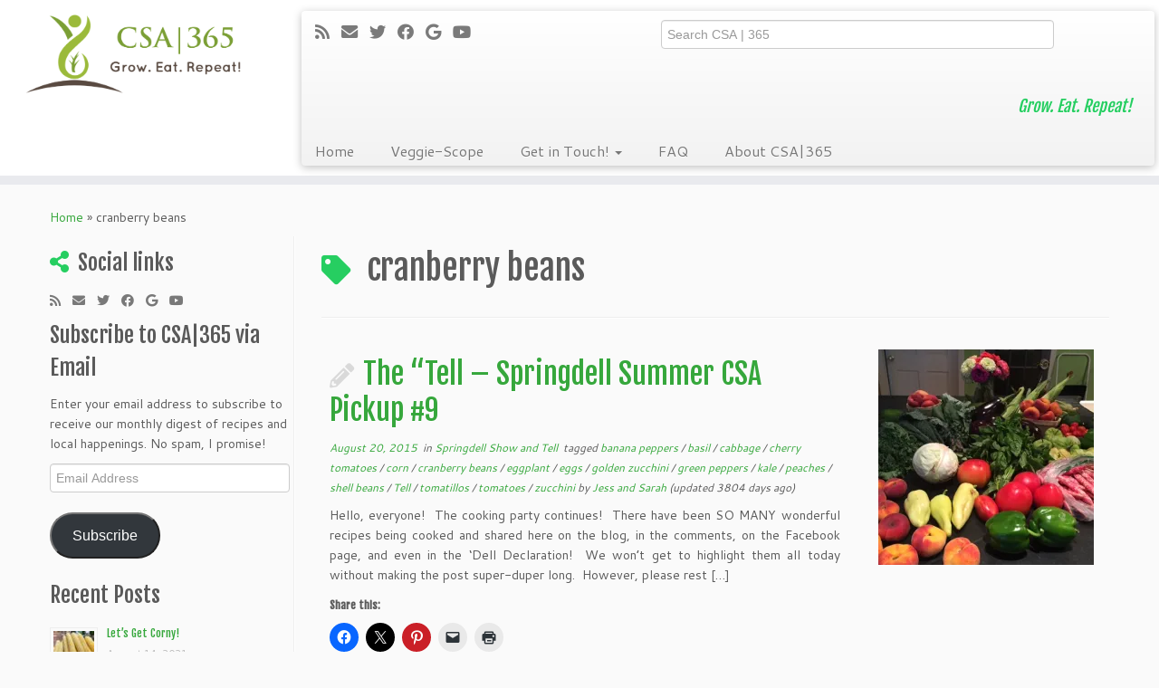

--- FILE ---
content_type: text/html; charset=UTF-8
request_url: https://www.csa365.org/tag/cranberry-beans/
body_size: 14673
content:
<!DOCTYPE html>
<!--[if IE 7]>
<html class="ie ie7 no-js" lang="en-US">
<![endif]-->
<!--[if IE 8]>
<html class="ie ie8 no-js" lang="en-US">
<![endif]-->
<!--[if !(IE 7) | !(IE 8)  ]><!-->
<html class="no-js" lang="en-US">
<!--<![endif]-->
	<head>
		<meta charset="UTF-8" />
		<meta http-equiv="X-UA-Compatible" content="IE=EDGE" />
        		<meta name="viewport" content="width=device-width, initial-scale=1.0" />
        <link rel="profile"  href="https://gmpg.org/xfn/11" />
		<link rel="pingback" href="https://www.csa365.org/xmlrpc.php" />
		<!-- html5shiv for IE8 and less  -->
		<!--[if lt IE 9]>
			<script src="https://www.csa365.org/wp-content/themes/customizr/assets/front/js/libs/html5.js"></script>
		<![endif]-->
		<script>(function(html){html.className = html.className.replace(/\bno-js\b/,'js')})(document.documentElement);</script>
<meta name='robots' content='index, follow, max-image-preview:large, max-snippet:-1, max-video-preview:-1' />

	<!-- This site is optimized with the Yoast SEO plugin v26.7 - https://yoast.com/wordpress/plugins/seo/ -->
	<title>cranberry beans Archives - CSA|365</title>
	<link rel="canonical" href="https://www.csa365.org/tag/cranberry-beans/" />
	<meta property="og:locale" content="en_US" />
	<meta property="og:type" content="article" />
	<meta property="og:title" content="cranberry beans Archives - CSA|365" />
	<meta property="og:url" content="https://www.csa365.org/tag/cranberry-beans/" />
	<meta property="og:site_name" content="CSA|365" />
	<script type="application/ld+json" class="yoast-schema-graph">{"@context":"https://schema.org","@graph":[{"@type":"CollectionPage","@id":"https://www.csa365.org/tag/cranberry-beans/","url":"https://www.csa365.org/tag/cranberry-beans/","name":"cranberry beans Archives - CSA|365","isPartOf":{"@id":"https://www.csa365.org/#website"},"primaryImageOfPage":{"@id":"https://www.csa365.org/tag/cranberry-beans/#primaryimage"},"image":{"@id":"https://www.csa365.org/tag/cranberry-beans/#primaryimage"},"thumbnailUrl":"https://i0.wp.com/www.csa365.org/wp-content/uploads/2015/08/image139.jpg?fit=640%2C480&ssl=1","breadcrumb":{"@id":"https://www.csa365.org/tag/cranberry-beans/#breadcrumb"},"inLanguage":"en-US"},{"@type":"ImageObject","inLanguage":"en-US","@id":"https://www.csa365.org/tag/cranberry-beans/#primaryimage","url":"https://i0.wp.com/www.csa365.org/wp-content/uploads/2015/08/image139.jpg?fit=640%2C480&ssl=1","contentUrl":"https://i0.wp.com/www.csa365.org/wp-content/uploads/2015/08/image139.jpg?fit=640%2C480&ssl=1","width":640,"height":480},{"@type":"BreadcrumbList","@id":"https://www.csa365.org/tag/cranberry-beans/#breadcrumb","itemListElement":[{"@type":"ListItem","position":1,"name":"Home","item":"https://www.csa365.org/"},{"@type":"ListItem","position":2,"name":"cranberry beans"}]},{"@type":"WebSite","@id":"https://www.csa365.org/#website","url":"https://www.csa365.org/","name":"CSA|365","description":"Grow. Eat. Repeat!","potentialAction":[{"@type":"SearchAction","target":{"@type":"EntryPoint","urlTemplate":"https://www.csa365.org/?s={search_term_string}"},"query-input":{"@type":"PropertyValueSpecification","valueRequired":true,"valueName":"search_term_string"}}],"inLanguage":"en-US"}]}</script>
	<!-- / Yoast SEO plugin. -->


<link rel='dns-prefetch' href='//www.csa365.org' />
<link rel='dns-prefetch' href='//secure.gravatar.com' />
<link rel='dns-prefetch' href='//stats.wp.com' />
<link rel='dns-prefetch' href='//fonts.googleapis.com' />
<link rel='dns-prefetch' href='//v0.wordpress.com' />
<link rel='preconnect' href='//i0.wp.com' />
<link rel="alternate" type="application/rss+xml" title="CSA|365 &raquo; Feed" href="https://www.csa365.org/feed/" />
<link rel="alternate" type="application/rss+xml" title="CSA|365 &raquo; Comments Feed" href="https://www.csa365.org/comments/feed/" />
<link rel="alternate" type="text/calendar" title="CSA|365 &raquo; iCal Feed" href="https://www.csa365.org/events/?ical=1" />
<link rel="alternate" type="application/rss+xml" title="CSA|365 &raquo; cranberry beans Tag Feed" href="https://www.csa365.org/tag/cranberry-beans/feed/" />
<style type="text/css" media="all">
.wpautoterms-footer{background-color:#ffffff;text-align:center;}
.wpautoterms-footer a{color:#000000;font-family:Arial, sans-serif;font-size:14px;}
.wpautoterms-footer .separator{color:#cccccc;font-family:Arial, sans-serif;font-size:14px;}</style>
<style id='wp-img-auto-sizes-contain-inline-css' type='text/css'>
img:is([sizes=auto i],[sizes^="auto," i]){contain-intrinsic-size:3000px 1500px}
/*# sourceURL=wp-img-auto-sizes-contain-inline-css */
</style>
<link rel='stylesheet' id='tc-gfonts-css' href='//fonts.googleapis.com/css?family=Fjalla+One:400%7CCantarell:400' type='text/css' media='all' />
<style id='wp-emoji-styles-inline-css' type='text/css'>

	img.wp-smiley, img.emoji {
		display: inline !important;
		border: none !important;
		box-shadow: none !important;
		height: 1em !important;
		width: 1em !important;
		margin: 0 0.07em !important;
		vertical-align: -0.1em !important;
		background: none !important;
		padding: 0 !important;
	}
/*# sourceURL=wp-emoji-styles-inline-css */
</style>
<link rel='stylesheet' id='wp-block-library-css' href='https://www.csa365.org/wp-includes/css/dist/block-library/style.min.css?ver=6.9' type='text/css' media='all' />
<style id='global-styles-inline-css' type='text/css'>
:root{--wp--preset--aspect-ratio--square: 1;--wp--preset--aspect-ratio--4-3: 4/3;--wp--preset--aspect-ratio--3-4: 3/4;--wp--preset--aspect-ratio--3-2: 3/2;--wp--preset--aspect-ratio--2-3: 2/3;--wp--preset--aspect-ratio--16-9: 16/9;--wp--preset--aspect-ratio--9-16: 9/16;--wp--preset--color--black: #000000;--wp--preset--color--cyan-bluish-gray: #abb8c3;--wp--preset--color--white: #ffffff;--wp--preset--color--pale-pink: #f78da7;--wp--preset--color--vivid-red: #cf2e2e;--wp--preset--color--luminous-vivid-orange: #ff6900;--wp--preset--color--luminous-vivid-amber: #fcb900;--wp--preset--color--light-green-cyan: #7bdcb5;--wp--preset--color--vivid-green-cyan: #00d084;--wp--preset--color--pale-cyan-blue: #8ed1fc;--wp--preset--color--vivid-cyan-blue: #0693e3;--wp--preset--color--vivid-purple: #9b51e0;--wp--preset--gradient--vivid-cyan-blue-to-vivid-purple: linear-gradient(135deg,rgb(6,147,227) 0%,rgb(155,81,224) 100%);--wp--preset--gradient--light-green-cyan-to-vivid-green-cyan: linear-gradient(135deg,rgb(122,220,180) 0%,rgb(0,208,130) 100%);--wp--preset--gradient--luminous-vivid-amber-to-luminous-vivid-orange: linear-gradient(135deg,rgb(252,185,0) 0%,rgb(255,105,0) 100%);--wp--preset--gradient--luminous-vivid-orange-to-vivid-red: linear-gradient(135deg,rgb(255,105,0) 0%,rgb(207,46,46) 100%);--wp--preset--gradient--very-light-gray-to-cyan-bluish-gray: linear-gradient(135deg,rgb(238,238,238) 0%,rgb(169,184,195) 100%);--wp--preset--gradient--cool-to-warm-spectrum: linear-gradient(135deg,rgb(74,234,220) 0%,rgb(151,120,209) 20%,rgb(207,42,186) 40%,rgb(238,44,130) 60%,rgb(251,105,98) 80%,rgb(254,248,76) 100%);--wp--preset--gradient--blush-light-purple: linear-gradient(135deg,rgb(255,206,236) 0%,rgb(152,150,240) 100%);--wp--preset--gradient--blush-bordeaux: linear-gradient(135deg,rgb(254,205,165) 0%,rgb(254,45,45) 50%,rgb(107,0,62) 100%);--wp--preset--gradient--luminous-dusk: linear-gradient(135deg,rgb(255,203,112) 0%,rgb(199,81,192) 50%,rgb(65,88,208) 100%);--wp--preset--gradient--pale-ocean: linear-gradient(135deg,rgb(255,245,203) 0%,rgb(182,227,212) 50%,rgb(51,167,181) 100%);--wp--preset--gradient--electric-grass: linear-gradient(135deg,rgb(202,248,128) 0%,rgb(113,206,126) 100%);--wp--preset--gradient--midnight: linear-gradient(135deg,rgb(2,3,129) 0%,rgb(40,116,252) 100%);--wp--preset--font-size--small: 13px;--wp--preset--font-size--medium: 20px;--wp--preset--font-size--large: 36px;--wp--preset--font-size--x-large: 42px;--wp--preset--spacing--20: 0.44rem;--wp--preset--spacing--30: 0.67rem;--wp--preset--spacing--40: 1rem;--wp--preset--spacing--50: 1.5rem;--wp--preset--spacing--60: 2.25rem;--wp--preset--spacing--70: 3.38rem;--wp--preset--spacing--80: 5.06rem;--wp--preset--shadow--natural: 6px 6px 9px rgba(0, 0, 0, 0.2);--wp--preset--shadow--deep: 12px 12px 50px rgba(0, 0, 0, 0.4);--wp--preset--shadow--sharp: 6px 6px 0px rgba(0, 0, 0, 0.2);--wp--preset--shadow--outlined: 6px 6px 0px -3px rgb(255, 255, 255), 6px 6px rgb(0, 0, 0);--wp--preset--shadow--crisp: 6px 6px 0px rgb(0, 0, 0);}:where(.is-layout-flex){gap: 0.5em;}:where(.is-layout-grid){gap: 0.5em;}body .is-layout-flex{display: flex;}.is-layout-flex{flex-wrap: wrap;align-items: center;}.is-layout-flex > :is(*, div){margin: 0;}body .is-layout-grid{display: grid;}.is-layout-grid > :is(*, div){margin: 0;}:where(.wp-block-columns.is-layout-flex){gap: 2em;}:where(.wp-block-columns.is-layout-grid){gap: 2em;}:where(.wp-block-post-template.is-layout-flex){gap: 1.25em;}:where(.wp-block-post-template.is-layout-grid){gap: 1.25em;}.has-black-color{color: var(--wp--preset--color--black) !important;}.has-cyan-bluish-gray-color{color: var(--wp--preset--color--cyan-bluish-gray) !important;}.has-white-color{color: var(--wp--preset--color--white) !important;}.has-pale-pink-color{color: var(--wp--preset--color--pale-pink) !important;}.has-vivid-red-color{color: var(--wp--preset--color--vivid-red) !important;}.has-luminous-vivid-orange-color{color: var(--wp--preset--color--luminous-vivid-orange) !important;}.has-luminous-vivid-amber-color{color: var(--wp--preset--color--luminous-vivid-amber) !important;}.has-light-green-cyan-color{color: var(--wp--preset--color--light-green-cyan) !important;}.has-vivid-green-cyan-color{color: var(--wp--preset--color--vivid-green-cyan) !important;}.has-pale-cyan-blue-color{color: var(--wp--preset--color--pale-cyan-blue) !important;}.has-vivid-cyan-blue-color{color: var(--wp--preset--color--vivid-cyan-blue) !important;}.has-vivid-purple-color{color: var(--wp--preset--color--vivid-purple) !important;}.has-black-background-color{background-color: var(--wp--preset--color--black) !important;}.has-cyan-bluish-gray-background-color{background-color: var(--wp--preset--color--cyan-bluish-gray) !important;}.has-white-background-color{background-color: var(--wp--preset--color--white) !important;}.has-pale-pink-background-color{background-color: var(--wp--preset--color--pale-pink) !important;}.has-vivid-red-background-color{background-color: var(--wp--preset--color--vivid-red) !important;}.has-luminous-vivid-orange-background-color{background-color: var(--wp--preset--color--luminous-vivid-orange) !important;}.has-luminous-vivid-amber-background-color{background-color: var(--wp--preset--color--luminous-vivid-amber) !important;}.has-light-green-cyan-background-color{background-color: var(--wp--preset--color--light-green-cyan) !important;}.has-vivid-green-cyan-background-color{background-color: var(--wp--preset--color--vivid-green-cyan) !important;}.has-pale-cyan-blue-background-color{background-color: var(--wp--preset--color--pale-cyan-blue) !important;}.has-vivid-cyan-blue-background-color{background-color: var(--wp--preset--color--vivid-cyan-blue) !important;}.has-vivid-purple-background-color{background-color: var(--wp--preset--color--vivid-purple) !important;}.has-black-border-color{border-color: var(--wp--preset--color--black) !important;}.has-cyan-bluish-gray-border-color{border-color: var(--wp--preset--color--cyan-bluish-gray) !important;}.has-white-border-color{border-color: var(--wp--preset--color--white) !important;}.has-pale-pink-border-color{border-color: var(--wp--preset--color--pale-pink) !important;}.has-vivid-red-border-color{border-color: var(--wp--preset--color--vivid-red) !important;}.has-luminous-vivid-orange-border-color{border-color: var(--wp--preset--color--luminous-vivid-orange) !important;}.has-luminous-vivid-amber-border-color{border-color: var(--wp--preset--color--luminous-vivid-amber) !important;}.has-light-green-cyan-border-color{border-color: var(--wp--preset--color--light-green-cyan) !important;}.has-vivid-green-cyan-border-color{border-color: var(--wp--preset--color--vivid-green-cyan) !important;}.has-pale-cyan-blue-border-color{border-color: var(--wp--preset--color--pale-cyan-blue) !important;}.has-vivid-cyan-blue-border-color{border-color: var(--wp--preset--color--vivid-cyan-blue) !important;}.has-vivid-purple-border-color{border-color: var(--wp--preset--color--vivid-purple) !important;}.has-vivid-cyan-blue-to-vivid-purple-gradient-background{background: var(--wp--preset--gradient--vivid-cyan-blue-to-vivid-purple) !important;}.has-light-green-cyan-to-vivid-green-cyan-gradient-background{background: var(--wp--preset--gradient--light-green-cyan-to-vivid-green-cyan) !important;}.has-luminous-vivid-amber-to-luminous-vivid-orange-gradient-background{background: var(--wp--preset--gradient--luminous-vivid-amber-to-luminous-vivid-orange) !important;}.has-luminous-vivid-orange-to-vivid-red-gradient-background{background: var(--wp--preset--gradient--luminous-vivid-orange-to-vivid-red) !important;}.has-very-light-gray-to-cyan-bluish-gray-gradient-background{background: var(--wp--preset--gradient--very-light-gray-to-cyan-bluish-gray) !important;}.has-cool-to-warm-spectrum-gradient-background{background: var(--wp--preset--gradient--cool-to-warm-spectrum) !important;}.has-blush-light-purple-gradient-background{background: var(--wp--preset--gradient--blush-light-purple) !important;}.has-blush-bordeaux-gradient-background{background: var(--wp--preset--gradient--blush-bordeaux) !important;}.has-luminous-dusk-gradient-background{background: var(--wp--preset--gradient--luminous-dusk) !important;}.has-pale-ocean-gradient-background{background: var(--wp--preset--gradient--pale-ocean) !important;}.has-electric-grass-gradient-background{background: var(--wp--preset--gradient--electric-grass) !important;}.has-midnight-gradient-background{background: var(--wp--preset--gradient--midnight) !important;}.has-small-font-size{font-size: var(--wp--preset--font-size--small) !important;}.has-medium-font-size{font-size: var(--wp--preset--font-size--medium) !important;}.has-large-font-size{font-size: var(--wp--preset--font-size--large) !important;}.has-x-large-font-size{font-size: var(--wp--preset--font-size--x-large) !important;}
/*# sourceURL=global-styles-inline-css */
</style>

<style id='classic-theme-styles-inline-css' type='text/css'>
/*! This file is auto-generated */
.wp-block-button__link{color:#fff;background-color:#32373c;border-radius:9999px;box-shadow:none;text-decoration:none;padding:calc(.667em + 2px) calc(1.333em + 2px);font-size:1.125em}.wp-block-file__button{background:#32373c;color:#fff;text-decoration:none}
/*# sourceURL=/wp-includes/css/classic-themes.min.css */
</style>
<link rel='stylesheet' id='wpautoterms_css-css' href='https://www.csa365.org/wp-content/plugins/auto-terms-of-service-and-privacy-policy/css/wpautoterms.css?ver=6.9' type='text/css' media='all' />
<link rel='stylesheet' id='yumprint-recipe-theme-layout-css' href='https://www.csa365.org/wp-content/plugins/recipe-card/css/layout.css?ver=6.9' type='text/css' media='all' />
<link rel='stylesheet' id='parent-style-css' href='https://www.csa365.org/wp-content/themes/customizr/style.css?ver=6.9' type='text/css' media='all' />
<link rel='stylesheet' id='customizr-fa-css' href='https://www.csa365.org/wp-content/themes/customizr/assets/shared/fonts/fa/css/fontawesome-all.min.css?ver=4.3.0' type='text/css' media='all' />
<link rel='stylesheet' id='customizr-common-css' href='https://www.csa365.org/wp-content/themes/customizr/inc/assets/css/tc_common.min.css?ver=4.3.0' type='text/css' media='all' />
<link rel='stylesheet' id='customizr-skin-css' href='https://www.csa365.org/wp-content/themes/customizr/inc/assets/css/green2.min.css?ver=4.3.0' type='text/css' media='all' />
<style id='customizr-skin-inline-css' type='text/css'>

                  .site-title,.site-description,h1,h2,h3,.tc-dropcap {
                    font-family : 'Fjalla One';
                    font-weight : 400;
                  }

                  body,.navbar .nav>li>a {
                    font-family : 'Cantarell';
                    font-weight : 400;
                  }
table { border-collapse: separate; }
                           body table { border-collapse: collapse; }
                          
.social-links .social-icon:before { content: none } 
header.tc-header {border-top: none;}

.sticky-enabled .tc-shrink-on .site-logo img {
    					height:30px!important;width:auto!important
    				}

    				.sticky-enabled .tc-shrink-on .brand .site-title {
    					font-size:0.6em;opacity:0.8;line-height:1.2em
    				}

.site-logo img.sticky {
                display: none;
             }

            .sticky-enabled .tc-sticky-logo-on .site-logo img {
                display: none;
             }

            .sticky-enabled .tc-sticky-logo-on .site-logo img.sticky{
                display: inline-block;
            }

.tc-rectangular-thumb {
        max-height: 250px;
        height :250px
      }


      .carousel .czr-item {
        line-height: 250px;
        min-height:250px;
        max-height:250px;
      }
      .tc-slider-loader-wrapper {
        line-height: 250px;
        height:250px;
      }
      .carousel .tc-slider-controls {
        line-height: 250px;
        max-height:250px;
      }

        @media (max-width: 1200px) {
          .carousel .czr-item {
            line-height: 192.5px;
            max-height:192.5px;
            min-height:192.5px;
          }
          .czr-item .carousel-caption {
            max-height: 167.5px;
            overflow: hidden;
          }
          .carousel .tc-slider-loader-wrapper {
            line-height: 192.5px;
            height:192.5px;
          }
        }

        @media (max-width: 979px) {
          .carousel .czr-item {
            line-height: 154.5px;
            max-height:154.5px;
            min-height:154.5px;
          }
          .czr-item .carousel-caption {
            max-height: 129.5px;
            overflow: hidden;
          }
          .carousel .tc-slider-loader-wrapper {
            line-height: 154.5px;
            height:154.5px;
          }
        }

        @media (max-width: 480px) {
          .carousel .czr-item {
            line-height: 95px;
            max-height:95px;
            min-height:95px;
          }
          .czr-item .carousel-caption {
            max-height: 70px;
            overflow: hidden;
          }
          .carousel .tc-slider-loader-wrapper {
            line-height: 95px;
            height:95px;
          }
        }

        @media (max-width: 320px) {
          .carousel .czr-item {
            line-height: 70px;
            max-height:70px;
            min-height:70px;
          }
          .czr-item .carousel-caption {
            max-height: 45px;
            overflow: hidden;
          }
          .carousel .tc-slider-loader-wrapper {
            line-height: 70px;
            height:70px;
          }
        }

#tc-push-footer { display: none; visibility: hidden; }
         .tc-sticky-footer #tc-push-footer.sticky-footer-enabled { display: block; }
        

/*# sourceURL=customizr-skin-inline-css */
</style>
<link rel='stylesheet' id='customizr-style-css' href='https://www.csa365.org/wp-content/themes/csa365/style.css?ver=4.3.0' type='text/css' media='all' />
<link rel='stylesheet' id='fancyboxcss-css' href='https://www.csa365.org/wp-content/themes/customizr/assets/front/js/libs/fancybox/jquery.fancybox-1.3.4.min.css?ver=6.9' type='text/css' media='all' />
<link rel='stylesheet' id='jetpack-subscriptions-css' href='https://www.csa365.org/wp-content/plugins/jetpack/_inc/build/subscriptions/subscriptions.min.css?ver=15.3.1' type='text/css' media='all' />
<link rel='stylesheet' id='wp-pagenavi-css' href='https://www.csa365.org/wp-content/plugins/wp-pagenavi/pagenavi-css.css?ver=2.70' type='text/css' media='all' />
<link rel='stylesheet' id='easyrecipestyle-reset-css' href='https://www.csa365.org/wp-content/plugins/easyrecipe/css/easyrecipe-style-reset-min.css?ver=3.5.3251' type='text/css' media='all' />
<link rel='stylesheet' id='easyrecipebuttonUI-css' href='https://www.csa365.org/wp-content/plugins/easyrecipe/ui/easyrecipe-buttonUI.css?ver=3.5.3251' type='text/css' media='all' />
<link rel='stylesheet' id='easyrecipestyle-css' href='https://www.csa365.org/wp-content/plugins/easyrecipe/styles/style001/style.css?ver=3.5.3251.1.0' type='text/css' media='all' />
<link rel='stylesheet' id='sharedaddy-css' href='https://www.csa365.org/wp-content/plugins/jetpack/modules/sharedaddy/sharing.css?ver=15.3.1' type='text/css' media='all' />
<link rel='stylesheet' id='social-logos-css' href='https://www.csa365.org/wp-content/plugins/jetpack/_inc/social-logos/social-logos.min.css?ver=15.3.1' type='text/css' media='all' />
<script type="text/javascript" src="https://www.csa365.org/wp-includes/js/jquery/jquery.min.js?ver=3.7.1" id="jquery-core-js"></script>
<script type="text/javascript" src="https://www.csa365.org/wp-includes/js/jquery/jquery-migrate.min.js?ver=3.4.1" id="jquery-migrate-js"></script>
<script type="text/javascript" src="https://www.csa365.org/wp-includes/js/dist/dom-ready.min.js?ver=f77871ff7694fffea381" id="wp-dom-ready-js"></script>
<script type="text/javascript" src="https://www.csa365.org/wp-content/plugins/auto-terms-of-service-and-privacy-policy/js/base.js?ver=3.0.4" id="wpautoterms_base-js"></script>
<script type="text/javascript" src="https://www.csa365.org/wp-content/plugins/recipe-card/js/post.js?ver=6.9" id="yumprint-recipe-post-js"></script>
<script type="text/javascript" src="https://www.csa365.org/wp-includes/js/jquery/ui/core.min.js?ver=1.13.3" id="jquery-ui-core-js"></script>
<script type="text/javascript" src="https://www.csa365.org/wp-content/themes/customizr/assets/front/js/libs/modernizr.min.js?ver=4.3.0" id="modernizr-js"></script>
<script type="text/javascript" src="https://www.csa365.org/wp-content/themes/customizr/assets/front/js/libs/fancybox/jquery.fancybox-1.3.4.min.js?ver=4.3.0" id="tc-fancybox-js"></script>
<script src='https://www.csa365.org/wp-content/plugins/the-events-calendar/common/build/js/underscore-before.js'></script>
<script type="text/javascript" src="https://www.csa365.org/wp-includes/js/underscore.min.js?ver=1.13.7" id="underscore-js"></script>
<script src='https://www.csa365.org/wp-content/plugins/the-events-calendar/common/build/js/underscore-after.js'></script>
<script type="text/javascript" id="tc-scripts-js-extra">
/* <![CDATA[ */
var TCParams = {"_disabled":[],"FancyBoxState":"1","FancyBoxAutoscale":"1","SliderName":"","SliderDelay":"","SliderHover":"1","centerSliderImg":"1","SmoothScroll":{"Enabled":true,"Options":{"touchpadSupport":false}},"anchorSmoothScroll":"linear","anchorSmoothScrollExclude":{"simple":["[class*=edd]",".tc-carousel-control",".carousel-control","[data-toggle=\"modal\"]","[data-toggle=\"dropdown\"]","[data-toggle=\"tooltip\"]","[data-toggle=\"popover\"]","[data-toggle=\"collapse\"]","[data-toggle=\"tab\"]","[data-toggle=\"pill\"]","[class*=upme]","[class*=um-]"],"deep":{"classes":[],"ids":[]}},"ReorderBlocks":"1","centerAllImg":"1","HasComments":"","LeftSidebarClass":".span3.left.tc-sidebar","RightSidebarClass":".span3.right.tc-sidebar","LoadModernizr":"1","stickyCustomOffset":{"_initial":0,"_scrolling":0,"options":{"_static":true,"_element":""}},"stickyHeader":"1","dropdowntoViewport":"","timerOnScrollAllBrowsers":"1","extLinksStyle":"","extLinksTargetExt":"","extLinksSkipSelectors":{"classes":["btn","button"],"ids":[]},"dropcapEnabled":"","dropcapWhere":{"post":"","page":""},"dropcapMinWords":"50","dropcapSkipSelectors":{"tags":["IMG","IFRAME","H1","H2","H3","H4","H5","H6","BLOCKQUOTE","UL","OL"],"classes":["btn","tc-placeholder-wrap"],"id":[]},"imgSmartLoadEnabled":"","imgSmartLoadOpts":{"parentSelectors":[".article-container",".__before_main_wrapper",".widget-front"],"opts":{"excludeImg":[".tc-holder-img"]}},"imgSmartLoadsForSliders":"","goldenRatio":"1.618","gridGoldenRatioLimit":"350","isSecondMenuEnabled":"","secondMenuRespSet":"in-sn-before","isParallaxOn":"1","parallaxRatio":"0.55","pluginCompats":[],"adminAjaxUrl":"https://www.csa365.org/wp-admin/admin-ajax.php","ajaxUrl":"https://www.csa365.org/?czrajax=1","frontNonce":{"id":"CZRFrontNonce","handle":"dddd8d2846"},"isDevMode":"","isModernStyle":"","i18n":{"Permanently dismiss":"Permanently dismiss"},"frontNotifications":{"styleSwitcher":{"enabled":false,"content":"","dismissAction":"dismiss_style_switcher_note_front","ajaxUrl":"https://www.csa365.org/wp-admin/admin-ajax.php"}}};
//# sourceURL=tc-scripts-js-extra
/* ]]> */
</script>
<script type="text/javascript" src="https://www.csa365.org/wp-content/themes/customizr/inc/assets/js/tc-scripts.min.js?ver=4.3.0" id="tc-scripts-js"></script>
<script type="text/javascript" src="https://www.csa365.org/wp-includes/js/jquery/ui/controlgroup.min.js?ver=1.13.3" id="jquery-ui-controlgroup-js"></script>
<script type="text/javascript" src="https://www.csa365.org/wp-includes/js/jquery/ui/checkboxradio.min.js?ver=1.13.3" id="jquery-ui-checkboxradio-js"></script>
<script type="text/javascript" src="https://www.csa365.org/wp-includes/js/jquery/ui/button.min.js?ver=1.13.3" id="jquery-ui-button-js"></script>
<script type="text/javascript" src="https://www.csa365.org/wp-content/plugins/easyrecipe/js/easyrecipe-min.js?ver=3.5.3251" id="EasyRecipe-js"></script>
<link rel="https://api.w.org/" href="https://www.csa365.org/wp-json/" /><link rel="alternate" title="JSON" type="application/json" href="https://www.csa365.org/wp-json/wp/v2/tags/284" /><link rel="EditURI" type="application/rsd+xml" title="RSD" href="https://www.csa365.org/xmlrpc.php?rsd" />
<meta name="generator" content="WordPress 6.9" />
<script type="text/javascript">
	window.yumprintRecipePlugin = "https://www.csa365.org/wp-content/plugins/recipe-card";
	window.yumprintRecipeAjaxUrl = "https://www.csa365.org/wp-admin/admin-ajax.php";
	window.yumprintRecipeUrl = "https://www.csa365.org/";
</script><!--[if lte IE 8]>
<script type="text/javascript">
    window.yumprintRecipeDisabled = true;
</script>
<![endif]-->
<style type="text/css">    .blog-yumprint-recipe .blog-yumprint-recipe-title {
    	color: rgb(100,175,30);
    }
    .blog-yumprint-recipe .blog-yumprint-subheader, .blog-yumprint-recipe .blog-yumprint-infobar-section-title, .blog-yumprint-recipe .blog-yumprint-infobox-section-title, .blog-yumprint-nutrition-section-title {
        color: rgb(100,175,30);
    }
    .blog-yumprint-recipe .blog-yumprint-save, .blog-yumprint-recipe .blog-yumprint-header .blog-yumprint-save a {
    	background-color: rgb(145,196,20);
    	color: #ffffff !important;
    }
    .blog-yumprint-recipe .blog-yumprint-save:hover, .blog-yumprint-recipe .blog-yumprint-header .blog-yumprint-save:hover a {
    	background-color: #a4de17;
    }
    .blog-yumprint-recipe .blog-yumprint-adapted-link, .blog-yumprint-nutrition-more, .blog-yumprint-report-error {
        color: rgb(145,196,20);
    }
    .blog-yumprint-recipe .blog-yumprint-infobar-section-data, .blog-yumprint-recipe .blog-yumprint-infobox-section-data, .blog-yumprint-recipe .blog-yumprint-adapted, .blog-yumprint-recipe .blog-yumprint-author, .blog-yumprint-recipe .blog-yumprint-serves, .blog-yumprint-nutrition-section-data {
        color: #8C8C8C;
    }
    .blog-yumprint-recipe .blog-yumprint-recipe-summary, .blog-yumprint-recipe .blog-yumprint-ingredient-item, .blog-yumprint-recipe .blog-yumprint-method-item, .blog-yumprint-recipe .blog-yumprint-note-item, .blog-yumprint-write-review, .blog-yumprint-nutrition-box {
        color: rgb(65, 65, 65);
    }
    .blog-yumprint-write-review:hover, .blog-yumprint-nutrition-more:hover, .blog-yumprint-recipe .blog-yumprint-adapted-link:hover {
        color: #a4de17;
    }
    .blog-yumprint-recipe .blog-yumprint-nutrition-bar:hover .blog-yumprint-nutrition-section-title {
        color: #73c922;
    }
    .blog-yumprint-recipe .blog-yumprint-nutrition-bar:hover .blog-yumprint-nutrition-section-data {
        color: #a6a6a6;
    }

    .blog-yumprint-recipe .blog-yumprint-print {
    	background-color: #BEBEBE;
    	color: #ffffff;
    }
    .blog-yumprint-recipe .blog-yumprint-print:hover {
    	background-color: #d8d8d8;
    }
    .blog-yumprint-recipe {
    	background-color: white;
    	border-color: rgb(220, 220, 220);
    	border-style: solid;
    	border-width: 1px;
    	border-radius: 30px;
    }
    .blog-yumprint-recipe .blog-yumprint-recipe-contents {
    	border-top-color: rgb(220, 220, 220);
    	border-top-width: 1px;
    	border-top-style: solid;
    }
    .blog-yumprint-recipe .blog-yumprint-info-bar, .blog-yumprint-recipe .blog-yumprint-nutrition-bar, .blog-yumprint-nutrition-border {
    	border-top-color: rgb(220, 220, 220);
    	border-top-width: 1px;
    	border-top-style: solid;
    }
    .blog-yumprint-nutrition-line, .blog-yumprint-nutrition-thick-line, .blog-yumprint-nutrition-very-thick-line {
    	border-top-color: rgb(220, 220, 220);
    }
    .blog-yumprint-recipe .blog-yumprint-info-box, .blog-yumprint-nutrition-box {
    	background-color: white;
    	border-color: rgb(220, 220, 220);
    	border-style: solid;
    	border-width: 1px;
    	border-radius: 15px;
    }
    .blog-yumprint-recipe .blog-yumprint-recipe-title {
		font-family: Helvetica Neue,Helvetica,Arial,sans-serif, Helvetica Neue, Helvetica, Tahoma, Sans Serif, Sans;
		font-size: 22px;
		font-weight: normal;
		font-style: normal;
		text-transform: none;
		text-decoration: none;
    }
    .blog-yumprint-recipe .blog-yumprint-subheader {
		font-family: Helvetica Neue,Helvetica,Arial,sans-serif, Helvetica Neue, Helvetica, Tahoma, Sans Serif, Sans;
		font-size: 18px;
		font-weight: normal;
		font-style: normal;
		text-transform: none;
		text-decoration: none;
    }
    .blog-yumprint-recipe .blog-yumprint-recipe-summary, .blog-yumprint-recipe .blog-yumprint-ingredients, .blog-yumprint-recipe .blog-yumprint-methods, .blog-yumprint-recipe .blog-yumprint-notes, .blog-yumprint-write-review, .blog-yumprint-nutrition-box {
		font-family: Helvetica Neue,Helvetica,Arial,sans-serif, Helvetica Neue, Helvetica, Tahoma, Sans Serif, Sans;
		font-size: 14px;
		font-weight: normal;
		font-style: normal;
		text-transform: none;
		text-decoration: none;
    }
    .blog-yumprint-recipe .blog-yumprint-info-bar, .blog-yumprint-recipe .blog-yumprint-info-box, .blog-yumprint-recipe .blog-yumprint-adapted, .blog-yumprint-recipe .blog-yumprint-author, .blog-yumprint-recipe .blog-yumprint-serves, .blog-yumprint-recipe .blog-yumprint-infobar-section-title, .blog-yumprint-recipe .blog-yumprint-infobox-section-title,.blog-yumprint-recipe .blog-yumprint-nutrition-bar, .blog-yumprint-nutrition-section-title, .blog-yumprint-nutrition-more {
		font-family: Helvetica Neue,Helvetica,Arial,sans-serif, Helvetica Neue, Helvetica, Tahoma, Sans Serif, Sans;
		font-size: 14px;
		font-weight: normal;
		font-style: normal;
		text-transform: none;
		text-decoration: none;
    }
    .blog-yumprint-recipe .blog-yumprint-action {
		font-family: Helvetica Neue,Helvetica,Arial,sans-serif, Helvetica Neue, Helvetica, Tahoma, Sans Serif, Sans;
		font-size: 13px;
		font-weight: normal;
		font-style: normal;
		text-transform: none;
		text-decoration: none;
    }    .blog-yumprint-header {
        width: 100% !important;
    }    </style><meta name="tec-api-version" content="v1"><meta name="tec-api-origin" content="https://www.csa365.org"><link rel="alternate" href="https://www.csa365.org/wp-json/tribe/events/v1/events/?tags=cranberry-beans" />	<style>img#wpstats{display:none}</style>
		<link rel="icon" href="https://i0.wp.com/www.csa365.org/wp-content/uploads/2015/12/cropped-csa365-logo-only.png?fit=32%2C32&#038;ssl=1" sizes="32x32" />
<link rel="icon" href="https://i0.wp.com/www.csa365.org/wp-content/uploads/2015/12/cropped-csa365-logo-only.png?fit=192%2C192&#038;ssl=1" sizes="192x192" />
<link rel="apple-touch-icon" href="https://i0.wp.com/www.csa365.org/wp-content/uploads/2015/12/cropped-csa365-logo-only.png?fit=180%2C180&#038;ssl=1" />
<meta name="msapplication-TileImage" content="https://i0.wp.com/www.csa365.org/wp-content/uploads/2015/12/cropped-csa365-logo-only.png?fit=270%2C270&#038;ssl=1" />
<style type="text/css">
</style>
	<link rel='stylesheet' id='rpwe-style-css' href='https://www.csa365.org/wp-content/plugins/recent-posts-widget-extended/assets/css/rpwe-frontend.css?ver=2.0.2' type='text/css' media='all' />
</head>
	
	<body class="archive tag tag-cranberry-beans tag-284 wp-embed-responsive wp-theme-customizr wp-child-theme-csa365 tribe-no-js tc-fade-hover-links skin-shadow tc-l-sidebar tc-center-images skin-green2 tc-sticky-header sticky-disabled tc-solid-color-on-scroll tc-regular-menu er-recipe tc-post-list-context tc-sticky-footer" >
            <a class="screen-reader-text skip-link" href="#content">Skip to content</a>
        
    <div id="tc-page-wrap" class="">

  		
  	   	<header class="tc-header clearfix row-fluid tc-tagline-on tc-title-logo-on tc-sticky-logo-on tc-shrink-on tc-menu-on logo-left tc-second-menu-in-sn-before-when-mobile">
  			
        <div class="brand span3 pull-left">
        <a class="site-logo" href="https://www.csa365.org/" aria-label="CSA|365 | Grow. Eat. Repeat!"><img src="https://i0.wp.com/www.csa365.org/wp-content/uploads/2015/12/csa365-logo-horizontal.png?fit=1296%2C530&ssl=1" alt="Back Home" width="1296" height="530" style="max-width:250px;max-height:100px" data-no-retina class=" attachment-7253"/><img src="https://i0.wp.com/www.csa365.org/wp-content/uploads/2015/12/csa365-logo-only.png?fit=830%2C693&ssl=1" alt="Back Home" width="830" height="693"  data-no-retina class="sticky attachment-7254"/></a>        </div> <!-- brand span3 -->

        <div class="container outside"><h2 class="site-description">Grow. Eat. Repeat!</h2></div>      	<div class="navbar-wrapper clearfix span9 tc-submenu-fade tc-submenu-move tc-open-on-hover pull-menu-left">
        	<div class="navbar resp">
          		<div class="navbar-inner" role="navigation">
            		<div class="row-fluid">
              		<div class="social-block span5"><div class="social-links"><a rel="nofollow noopener noreferrer" class="social-icon icon-feed"  title="Subscribe to my rss feed" aria-label="Subscribe to my rss feed" href="https://www.csa365.org/feed/rss/"  target="_blank" ><i class="fas fa-rss"></i></a><a rel="nofollow noopener noreferrer" class="social-icon icon-mail"  title="E-mail" aria-label="E-mail" href="mailto:jess@csa365.org"  target="_blank" ><i class="fas fa-envelope"></i></a><a rel="nofollow noopener noreferrer" class="social-icon icon-twitter"  title="Follow me on Twitter" aria-label="Follow me on Twitter" href="https://twitter.com/csa365"  target="_blank" ><i class="fab fa-twitter"></i></a><a rel="nofollow noopener noreferrer" class="social-icon icon-facebook"  title="Follow me on Facebook" aria-label="Follow me on Facebook" href="https://www.facebook.com/csa365"  target="_blank" ><i class="fab fa-facebook"></i></a><a rel="nofollow noopener noreferrer" class="social-icon icon-google"  title="Follow me on Google+" aria-label="Follow me on Google+" href="https://plus.google.com/117484904704721967819"  target="_blank" ><i class="fab fa-google"></i></a><a rel="nofollow noopener noreferrer" class="social-icon icon-youtube"  title="Follow me on Youtube" aria-label="Follow me on Youtube" href="https://www.youtube.com/channel/UCFy8si4k_CNOBeWLaW4upDg"  target="_blank" ><i class="fab fa-youtube"></i></a></div></div><div id="csa365-search" class="csa365-menu-search span7"><form role="search" method="get" class="search-form" action="https://www.csa365.org/">
	<label>
		<input type="search" class="search-field" placeholder="Search CSA | 365" value="" name="s" title="Search for:" />
	</label>
</form>
</div><h2 class="span7 inside site-description">Grow. Eat. Repeat!</h2><div class="nav-collapse collapse tc-hover-menu-wrapper"><div class="menu-main-menu-container"><ul id="menu-main-menu-2" class="nav tc-hover-menu"><li class="menu-item menu-item-type-custom menu-item-object-custom menu-item-home menu-item-13"><a href="https://www.csa365.org/">Home</a></li>
<li class="menu-item menu-item-type-post_type menu-item-object-page menu-item-7371"><a href="https://www.csa365.org/veggiescope/">Veggie-Scope</a></li>
<li class="menu-item menu-item-type-post_type menu-item-object-page menu-item-has-children dropdown menu-item-7245"><a href="https://www.csa365.org/contact-us/">Get in Touch! <strong class="caret"></strong></a>
<ul class="dropdown-menu">
	<li class="menu-item menu-item-type-post_type menu-item-object-page menu-item-7242"><a href="https://www.csa365.org/dear-csa365/">Ask a Question</a></li>
	<li class="menu-item menu-item-type-post_type menu-item-object-page menu-item-7241"><a href="https://www.csa365.org/submit-a-recipe/">Submit a Recipe</a></li>
	<li class="menu-item menu-item-type-post_type menu-item-object-page menu-item-7252"><a href="https://www.csa365.org/submit-gardening-tip/">Submit a Gardening/Storage Tip</a></li>
</ul>
</li>
<li class="menu-item menu-item-type-post_type menu-item-object-page menu-item-7367"><a href="https://www.csa365.org/faq/">FAQ</a></li>
<li class="menu-item menu-item-type-post_type menu-item-object-page menu-item-22"><a href="https://www.csa365.org/about/">About CSA|365</a></li>
</ul></div></div><div class="btn-toggle-nav pull-right"><button type="button" class="btn menu-btn" data-toggle="collapse" data-target=".nav-collapse" title="Open the menu" aria-label="Open the menu"><span class="icon-bar"></span><span class="icon-bar"></span><span class="icon-bar"></span> </button></div>          			</div><!-- /.row-fluid -->
          		</div><!-- /.navbar-inner -->
        	</div><!-- /.navbar resp -->
      	</div><!-- /.navbar-wrapper -->
    	  		</header>
  		<div id="tc-reset-margin-top" class="container-fluid" style="margin-top:103px"></div><div id="main-wrapper" class="container">

    <div class="tc-hot-crumble container" role="navigation"><div class="row"><div class="span12"><div class="breadcrumb-trail breadcrumbs"><span class="trail-begin"><a href="https://www.csa365.org" title="CSA|365" rel="home" class="trail-begin">Home</a></span> <span class="sep">&raquo;</span> <span class="trail-end">cranberry beans</span></div></div></div></div>
    <div class="container" role="main">
        <div class="row column-content-wrapper">

            
        <div class="span3 left tc-sidebar">
           <div id="left" class="widget-area" role="complementary">
              <aside class="social-block widget widget_social"><h3 class="widget-title">Social links</h3><div class="social-links"><a rel="nofollow noopener noreferrer" class="social-icon icon-feed"  title="Subscribe to my rss feed" aria-label="Subscribe to my rss feed" href="https://www.csa365.org/feed/rss/"  target="_blank" ><i class="fas fa-rss"></i></a><a rel="nofollow noopener noreferrer" class="social-icon icon-mail"  title="E-mail" aria-label="E-mail" href="mailto:jess@csa365.org"  target="_blank" ><i class="fas fa-envelope"></i></a><a rel="nofollow noopener noreferrer" class="social-icon icon-twitter"  title="Follow me on Twitter" aria-label="Follow me on Twitter" href="https://twitter.com/csa365"  target="_blank" ><i class="fab fa-twitter"></i></a><a rel="nofollow noopener noreferrer" class="social-icon icon-facebook"  title="Follow me on Facebook" aria-label="Follow me on Facebook" href="https://www.facebook.com/csa365"  target="_blank" ><i class="fab fa-facebook"></i></a><a rel="nofollow noopener noreferrer" class="social-icon icon-google"  title="Follow me on Google+" aria-label="Follow me on Google+" href="https://plus.google.com/117484904704721967819"  target="_blank" ><i class="fab fa-google"></i></a><a rel="nofollow noopener noreferrer" class="social-icon icon-youtube"  title="Follow me on Youtube" aria-label="Follow me on Youtube" href="https://www.youtube.com/channel/UCFy8si4k_CNOBeWLaW4upDg"  target="_blank" ><i class="fab fa-youtube"></i></a></div></aside><aside id="blog_subscription-4" class="widget widget_blog_subscription jetpack_subscription_widget"><h3 class="widget-title">Subscribe to CSA|365 via Email</h3>
			<div class="wp-block-jetpack-subscriptions__container">
			<form action="#" method="post" accept-charset="utf-8" id="subscribe-blog-blog_subscription-4"
				data-blog="81361672"
				data-post_access_level="everybody" >
									<div id="subscribe-text"><p>Enter your email address to subscribe to receive our monthly digest of recipes and local happenings. No spam, I promise!</p>
</div>
										<p id="subscribe-email">
						<label id="jetpack-subscribe-label"
							class="screen-reader-text"
							for="subscribe-field-blog_subscription-4">
							Email Address						</label>
						<input type="email" name="email" autocomplete="email" required="required"
																					value=""
							id="subscribe-field-blog_subscription-4"
							placeholder="Email Address"
						/>
					</p>

					<p id="subscribe-submit"
											>
						<input type="hidden" name="action" value="subscribe"/>
						<input type="hidden" name="source" value="https://www.csa365.org/tag/cranberry-beans/"/>
						<input type="hidden" name="sub-type" value="widget"/>
						<input type="hidden" name="redirect_fragment" value="subscribe-blog-blog_subscription-4"/>
						<input type="hidden" id="_wpnonce" name="_wpnonce" value="20a56a1983" /><input type="hidden" name="_wp_http_referer" value="/tag/cranberry-beans/" />						<button type="submit"
															class="wp-block-button__link"
																					name="jetpack_subscriptions_widget"
						>
							Subscribe						</button>
					</p>
							</form>
						</div>
			
</aside><aside id="rpwe_widget-3" class="widget rpwe_widget recent-posts-extended"><h3 class="widget-title">Recent Posts</h3><div  class="rpwe-block"><ul class="rpwe-ul"><li class="rpwe-li rpwe-clearfix"><a class="rpwe-img" href="https://www.csa365.org/2021/08/lets-get-corny/" target="_self"><img class="rpwe-alignleft rpwe-thumb" src="https://www.csa365.org/wp-content/uploads/2021/08/DC9B5B46-C582-4FF6-A15D-F7534E948796-45x45.jpeg" alt="Let&#8217;s Get Corny!" height="45" width="45" loading="lazy" decoding="async"></a><h3 class="rpwe-title"><a href="https://www.csa365.org/2021/08/lets-get-corny/" target="_self">Let&#8217;s Get Corny!</a></h3><time class="rpwe-time published" datetime="2021-08-14T18:21:07-05:00">August 14, 2021</time></li><li class="rpwe-li rpwe-clearfix"><a class="rpwe-img" href="https://www.csa365.org/2021/02/nans-hands/" target="_self"><img class="rpwe-alignleft rpwe-thumb" src="https://www.csa365.org/wp-content/uploads/2021/02/image-1-45x45.jpg" alt="Nan&#8217;s Hands" height="45" width="45" loading="lazy" decoding="async"></a><h3 class="rpwe-title"><a href="https://www.csa365.org/2021/02/nans-hands/" target="_self">Nan&#8217;s Hands</a></h3><time class="rpwe-time published" datetime="2021-02-28T20:20:33-05:00">February 28, 2021</time></li><li class="rpwe-li rpwe-clearfix"><a class="rpwe-img" href="https://www.csa365.org/2021/01/happy-new-year/" target="_self"><img class="rpwe-alignleft rpwe-thumb" src="https://www.csa365.org/wp-content/uploads/2021/01/816B5410-B01B-4C58-8BB5-209ECE445B9E-scaled-45x45.jpeg" alt="Happy New Year!" height="45" width="45" loading="lazy" decoding="async"></a><h3 class="rpwe-title"><a href="https://www.csa365.org/2021/01/happy-new-year/" target="_self">Happy New Year!</a></h3><time class="rpwe-time published" datetime="2021-01-18T09:16:28-05:00">January 18, 2021</time></li></ul></div><!-- Generated by http://wordpress.org/plugins/recent-posts-widget-extended/ --></aside><aside id="rpwe_widget-4" class="widget rpwe_widget recent-posts-extended"><h3 class="widget-title">Recent Recipes</h3><div  class="rpwe-block"><ul class="rpwe-ul"><li class="rpwe-li rpwe-clearfix"><a class="rpwe-img" href="https://www.csa365.org/recipes/butternut-squash-stuffed-shells-with-browned-butter-and-sage/" target="_self"><img class="rpwe-alignleft rpwe-thumb" src="https://www.csa365.org/wp-content/uploads/2021/01/C6152A0F-81B4-4B50-AE7C-2486A012EC72-scaled-45x45.jpeg" alt="Butternut Squash Stuffed Shells with Browned Butter and Sage" height="45" width="45" loading="lazy" decoding="async"></a><h3 class="rpwe-title"><a href="https://www.csa365.org/recipes/butternut-squash-stuffed-shells-with-browned-butter-and-sage/" target="_self">Butternut Squash Stuffed Shells with Browned Butter and Sage</a></h3><time class="rpwe-time published" datetime="2021-01-02T16:11:36-05:00">January 2, 2021</time></li><li class="rpwe-li rpwe-clearfix"><a class="rpwe-img" href="https://www.csa365.org/recipes/eggroll-in-a-bowl/" target="_self"><img class="rpwe-alignleft rpwe-thumb" src="https://www.csa365.org/wp-content/uploads/2017/02/IMG_1537-45x45.jpg" alt="Eggroll In a Bowl" height="45" width="45" loading="lazy" decoding="async"></a><h3 class="rpwe-title"><a href="https://www.csa365.org/recipes/eggroll-in-a-bowl/" target="_self">Eggroll In a Bowl</a></h3><time class="rpwe-time published" datetime="2020-12-29T18:59:37-05:00">December 29, 2020</time></li><li class="rpwe-li rpwe-clearfix"><a class="rpwe-img" href="https://www.csa365.org/recipes/butternut-squash-risotto/" target="_self"><img class="rpwe-alignleft rpwe-thumb" src="https://www.csa365.org/wp-content/uploads/2016/11/image-19-45x45.jpeg" alt="Butternut Squash Risotto" height="45" width="45" loading="lazy" decoding="async"></a><h3 class="rpwe-title"><a href="https://www.csa365.org/recipes/butternut-squash-risotto/" target="_self">Butternut Squash Risotto</a></h3><time class="rpwe-time published" datetime="2020-10-26T20:23:29-05:00">October 26, 2020</time></li></ul></div><!-- Generated by http://wordpress.org/plugins/recent-posts-widget-extended/ --></aside>            </div><!-- //#left or //#right -->
        </div><!--.tc-sidebar -->

        
                <div id="content" class="span9 article-container grid-container tc-gallery-style">

                            <header class="archive-header">
          <h1 class="format-icon"> <span>cranberry beans</span></h1><hr class="featurette-divider __before_loop">        </header>
        
                        
                                                                                    
                                                                    <article id="post-4777" class="row-fluid grid-item post-4777 post type-post status-publish format-standard has-post-thumbnail category-springdellshowandtell tag-banana-peppers tag-basil tag-cabbage tag-cherry-tomatoes tag-corn tag-cranberry-beans tag-eggplant tag-eggs tag-golden-zucchini tag-green-peppers tag-kale tag-peaches tag-shell-beans tag-tell tag-tomatillos tag-tomatoes tag-zucchini thumb-position-left squared-expanded czr-hentry">
                                        <div class="grid__item">    <section class="tc-content span8">
              <header class="entry-header">
          <h2 class="entry-title format-icon"><a href="https://www.csa365.org/2015/08/the-tell-springdell-summer-csa-pickup-9/" rel="bookmark">The &#8220;Tell &#8211; Springdell Summer CSA Pickup #9</a></h2><div class="entry-meta"><a href="https://www.csa365.org/2015/08/20/" title="8:10 pm" rel="bookmark"><time class="entry-date updated" datetime="20 Aug, 2015">August 20, 2015</time></a> &nbsp;in <a class="" href="https://www.csa365.org/category/springdellshowandtell/" title="View all posts in Springdell Show and Tell"> Springdell Show and Tell </a>&nbsp;tagged <a class="" href="https://www.csa365.org/tag/banana-peppers/" title="View all posts in banana peppers"> banana peppers </a> / <a class="" href="https://www.csa365.org/tag/basil/" title="View all posts in basil"> basil </a> / <a class="" href="https://www.csa365.org/tag/cabbage/" title="View all posts in cabbage"> cabbage </a> / <a class="" href="https://www.csa365.org/tag/cherry-tomatoes/" title="View all posts in cherry tomatoes"> cherry tomatoes </a> / <a class="" href="https://www.csa365.org/tag/corn/" title="View all posts in corn"> corn </a> / <a class="" href="https://www.csa365.org/tag/cranberry-beans/" title="View all posts in cranberry beans"> cranberry beans </a> / <a class="" href="https://www.csa365.org/tag/eggplant/" title="View all posts in eggplant"> eggplant </a> / <a class="" href="https://www.csa365.org/tag/eggs/" title="View all posts in eggs"> eggs </a> / <a class="" href="https://www.csa365.org/tag/golden-zucchini/" title="View all posts in golden zucchini"> golden zucchini </a> / <a class="" href="https://www.csa365.org/tag/green-peppers/" title="View all posts in green peppers"> green peppers </a> / <a class="" href="https://www.csa365.org/tag/kale/" title="View all posts in kale"> kale </a> / <a class="" href="https://www.csa365.org/tag/peaches/" title="View all posts in peaches"> peaches </a> / <a class="" href="https://www.csa365.org/tag/shell-beans/" title="View all posts in shell beans"> shell beans </a> / <a class="" href="https://www.csa365.org/tag/tell/" title="View all posts in Tell"> Tell </a> / <a class="" href="https://www.csa365.org/tag/tomatillos/" title="View all posts in tomatillos"> tomatillos </a> / <a class="" href="https://www.csa365.org/tag/tomatoes/" title="View all posts in tomatoes"> tomatoes </a> / <a class="" href="https://www.csa365.org/tag/zucchini/" title="View all posts in zucchini"> zucchini </a> <span class="by-author"> by <span class="author vcard author_name"><a class="url fn n" href="https://www.csa365.org/author/jessandsarah/" title="View all posts by Jess and Sarah" rel="author">Jess and Sarah</a></span></span> (updated 3804 days ago)</div>        </header>
        <section class="entry-summary"><p>Hello, everyone! &nbsp;The cooking party continues! &nbsp;There have been SO MANY&nbsp;wonderful recipes being cooked and shared here on the blog, in the comments, on the Facebook page, and even in the &#8216;Dell Declaration! &nbsp;We won&#8217;t get to highlight them all today without making the post super-duper long. &nbsp;However, please rest [&hellip;]</p>
<div class="sharedaddy sd-sharing-enabled"><div class="robots-nocontent sd-block sd-social sd-social-icon sd-sharing"><h3 class="sd-title">Share this:</h3><div class="sd-content"><ul><li class="share-facebook"><a rel="nofollow noopener noreferrer"
				data-shared="sharing-facebook-4777"
				class="share-facebook sd-button share-icon no-text"
				href="https://www.csa365.org/2015/08/the-tell-springdell-summer-csa-pickup-9/?share=facebook"
				target="_blank"
				aria-labelledby="sharing-facebook-4777"
				>
				<span id="sharing-facebook-4777" hidden>Click to share on Facebook (Opens in new window)</span>
				<span>Facebook</span>
			</a></li><li class="share-twitter"><a rel="nofollow noopener noreferrer"
				data-shared="sharing-twitter-4777"
				class="share-twitter sd-button share-icon no-text"
				href="https://www.csa365.org/2015/08/the-tell-springdell-summer-csa-pickup-9/?share=twitter"
				target="_blank"
				aria-labelledby="sharing-twitter-4777"
				>
				<span id="sharing-twitter-4777" hidden>Click to share on X (Opens in new window)</span>
				<span>X</span>
			</a></li><li class="share-pinterest"><a rel="nofollow noopener noreferrer"
				data-shared="sharing-pinterest-4777"
				class="share-pinterest sd-button share-icon no-text"
				href="https://www.csa365.org/2015/08/the-tell-springdell-summer-csa-pickup-9/?share=pinterest"
				target="_blank"
				aria-labelledby="sharing-pinterest-4777"
				>
				<span id="sharing-pinterest-4777" hidden>Click to share on Pinterest (Opens in new window)</span>
				<span>Pinterest</span>
			</a></li><li class="share-email"><a rel="nofollow noopener noreferrer"
				data-shared="sharing-email-4777"
				class="share-email sd-button share-icon no-text"
				href="mailto:?subject=%5BShared%20Post%5D%20The%20%22Tell%20-%20Springdell%20Summer%20CSA%20Pickup%20%239&#038;body=https%3A%2F%2Fwww.csa365.org%2F2015%2F08%2Fthe-tell-springdell-summer-csa-pickup-9%2F&#038;share=email"
				target="_blank"
				aria-labelledby="sharing-email-4777"
				data-email-share-error-title="Do you have email set up?" data-email-share-error-text="If you&#039;re having problems sharing via email, you might not have email set up for your browser. You may need to create a new email yourself." data-email-share-nonce="e1e0663d4a" data-email-share-track-url="https://www.csa365.org/2015/08/the-tell-springdell-summer-csa-pickup-9/?share=email">
				<span id="sharing-email-4777" hidden>Click to email a link to a friend (Opens in new window)</span>
				<span>Email</span>
			</a></li><li class="share-print"><a rel="nofollow noopener noreferrer"
				data-shared="sharing-print-4777"
				class="share-print sd-button share-icon no-text"
				href="https://www.csa365.org/2015/08/the-tell-springdell-summer-csa-pickup-9/?share=print"
				target="_blank"
				aria-labelledby="sharing-print-4777"
				>
				<span id="sharing-print-4777" hidden>Click to print (Opens in new window)</span>
				<span>Print</span>
			</a></li><li class="share-end"></li></ul></div></div></div></section>    </section>
    <section class="tc-thumbnail span4"><div class="thumb-wrapper "><div class="round-div"></div><a class="round-div " href="https://www.csa365.org/2015/08/the-tell-springdell-summer-csa-pickup-9/"></a><img width="270" height="250" src="https://i0.wp.com/www.csa365.org/wp-content/uploads/2015/08/image139.jpg?resize=270%2C250&amp;ssl=1" class="attachment-tc-thumb tc-thumb-type-thumb wp-post-image wp-post-image" alt="" decoding="async" fetchpriority="high" /></div></section><hr class="featurette-divider __loop"></div>                                    </article>
                                
                                                            
                                                                    <article id="post-4717" class="row-fluid grid-item post-4717 post type-post status-publish format-standard category-springdellshowandtell tag-bacon tag-corn tag-cranberry-beans tag-shell-beans thumb-position-left squared-expanded czr-hentry">
                                        <div class="grid__item"><section class="tc-thumbnail span4"><div class="thumb-wrapper "><div class="round-div"></div><a class="round-div " href="https://www.csa365.org/2015/08/succotash/"></a><img width="270" height="250" src="https://i0.wp.com/www.csa365.org/wp-content/uploads/2015/08/image143.jpg?resize=270%2C250&amp;ssl=1" class="attachment-tc-thumb tc-thumb-type-attachment wp-post-image" alt="" decoding="async" /></div></section>    <section class="tc-content span8">
              <header class="entry-header">
          <h2 class="entry-title format-icon"><a href="https://www.csa365.org/2015/08/succotash/" rel="bookmark">Succotash</a></h2><div class="entry-meta"><a href="https://www.csa365.org/2015/08/15/" title="7:33 pm" rel="bookmark"><time class="entry-date updated" datetime="15 Aug, 2015">August 15, 2015</time></a> &nbsp;in <a class="" href="https://www.csa365.org/category/springdellshowandtell/" title="View all posts in Springdell Show and Tell"> Springdell Show and Tell </a>&nbsp;tagged <a class="" href="https://www.csa365.org/tag/bacon/" title="View all posts in Bacon"> Bacon </a> / <a class="" href="https://www.csa365.org/tag/corn/" title="View all posts in corn"> corn </a> / <a class="" href="https://www.csa365.org/tag/cranberry-beans/" title="View all posts in cranberry beans"> cranberry beans </a> / <a class="" href="https://www.csa365.org/tag/shell-beans/" title="View all posts in shell beans"> shell beans </a> <span class="by-author"> by <span class="author vcard author_name"><a class="url fn n" href="https://www.csa365.org/author/jessica/" title="View all posts by Jess" rel="author">Jess</a></span></span> </div>        </header>
        <section class="entry-summary"><p>&#8220;Suffering Succotash!!!&#8221; Thanks, I had to go ahead and get that out of the way.  I&#8217;m probably dating myself by starting this post with Sylvester the Looney Tunes Cat&#8217;s famous expression, but I simply could not resist. It&#8217;s not every day that I make a dish with such a unique [&hellip;]</p>
<div class="sharedaddy sd-sharing-enabled"><div class="robots-nocontent sd-block sd-social sd-social-icon sd-sharing"><h3 class="sd-title">Share this:</h3><div class="sd-content"><ul><li class="share-facebook"><a rel="nofollow noopener noreferrer"
				data-shared="sharing-facebook-4717"
				class="share-facebook sd-button share-icon no-text"
				href="https://www.csa365.org/2015/08/succotash/?share=facebook"
				target="_blank"
				aria-labelledby="sharing-facebook-4717"
				>
				<span id="sharing-facebook-4717" hidden>Click to share on Facebook (Opens in new window)</span>
				<span>Facebook</span>
			</a></li><li class="share-twitter"><a rel="nofollow noopener noreferrer"
				data-shared="sharing-twitter-4717"
				class="share-twitter sd-button share-icon no-text"
				href="https://www.csa365.org/2015/08/succotash/?share=twitter"
				target="_blank"
				aria-labelledby="sharing-twitter-4717"
				>
				<span id="sharing-twitter-4717" hidden>Click to share on X (Opens in new window)</span>
				<span>X</span>
			</a></li><li class="share-pinterest"><a rel="nofollow noopener noreferrer"
				data-shared="sharing-pinterest-4717"
				class="share-pinterest sd-button share-icon no-text"
				href="https://www.csa365.org/2015/08/succotash/?share=pinterest"
				target="_blank"
				aria-labelledby="sharing-pinterest-4717"
				>
				<span id="sharing-pinterest-4717" hidden>Click to share on Pinterest (Opens in new window)</span>
				<span>Pinterest</span>
			</a></li><li class="share-email"><a rel="nofollow noopener noreferrer"
				data-shared="sharing-email-4717"
				class="share-email sd-button share-icon no-text"
				href="mailto:?subject=%5BShared%20Post%5D%20Succotash&#038;body=https%3A%2F%2Fwww.csa365.org%2F2015%2F08%2Fsuccotash%2F&#038;share=email"
				target="_blank"
				aria-labelledby="sharing-email-4717"
				data-email-share-error-title="Do you have email set up?" data-email-share-error-text="If you&#039;re having problems sharing via email, you might not have email set up for your browser. You may need to create a new email yourself." data-email-share-nonce="e180d04e6e" data-email-share-track-url="https://www.csa365.org/2015/08/succotash/?share=email">
				<span id="sharing-email-4717" hidden>Click to email a link to a friend (Opens in new window)</span>
				<span>Email</span>
			</a></li><li class="share-print"><a rel="nofollow noopener noreferrer"
				data-shared="sharing-print-4717"
				class="share-print sd-button share-icon no-text"
				href="https://www.csa365.org/2015/08/succotash/?share=print"
				target="_blank"
				aria-labelledby="sharing-print-4717"
				>
				<span id="sharing-print-4717" hidden>Click to print (Opens in new window)</span>
				<span>Print</span>
			</a></li><li class="share-end"></li></ul></div></div></div></section>    </section>
    <hr class="featurette-divider __loop"></div>                                    </article>
                                
                            
                        
                    
                                   <hr class="featurette-divider tc-mobile-separator">
                </div><!--.article-container -->

           
        </div><!--.row -->
    </div><!-- .container role: main -->

    <div id="tc-push-footer"></div>
</div><!-- //#main-wrapper -->

  		<!-- FOOTER -->
  		<footer id="footer" class="">
  		 		    				 <div class="colophon">
			 	<div class="container">
			 		<div class="row-fluid">
					    <div class="span3 social-block pull-left"><span class="social-links"><a rel="nofollow noopener noreferrer" class="social-icon icon-feed"  title="Subscribe to my rss feed" aria-label="Subscribe to my rss feed" href="https://www.csa365.org/feed/rss/"  target="_blank" ><i class="fas fa-rss"></i></a><a rel="nofollow noopener noreferrer" class="social-icon icon-mail"  title="E-mail" aria-label="E-mail" href="mailto:jess@csa365.org"  target="_blank" ><i class="fas fa-envelope"></i></a><a rel="nofollow noopener noreferrer" class="social-icon icon-twitter"  title="Follow me on Twitter" aria-label="Follow me on Twitter" href="https://twitter.com/csa365"  target="_blank" ><i class="fab fa-twitter"></i></a><a rel="nofollow noopener noreferrer" class="social-icon icon-facebook"  title="Follow me on Facebook" aria-label="Follow me on Facebook" href="https://www.facebook.com/csa365"  target="_blank" ><i class="fab fa-facebook"></i></a><a rel="nofollow noopener noreferrer" class="social-icon icon-google"  title="Follow me on Google+" aria-label="Follow me on Google+" href="https://plus.google.com/117484904704721967819"  target="_blank" ><i class="fab fa-google"></i></a><a rel="nofollow noopener noreferrer" class="social-icon icon-youtube"  title="Follow me on Youtube" aria-label="Follow me on Youtube" href="https://www.youtube.com/channel/UCFy8si4k_CNOBeWLaW4upDg"  target="_blank" ><i class="fab fa-youtube"></i></a></span></div><div class="span6 credits"><p>&middot; &copy; 2026 <a href="https://www.csa365.org" title="CSA|365" rel="bookmark">CSA|365</a> &middot; All Rights Reserved. &middot;<br/><a href="/privacy" title="Read our privacy policy">Privacy Policy</a>  </p></div>	      			</div><!-- .row-fluid -->
	      		</div><!-- .container -->
	      	</div><!-- .colophon -->
	    	  		</footer>
    </div><!-- //#tc-page-wrapper -->
		<script type="speculationrules">
{"prefetch":[{"source":"document","where":{"and":[{"href_matches":"/*"},{"not":{"href_matches":["/wp-*.php","/wp-admin/*","/wp-content/uploads/*","/wp-content/*","/wp-content/plugins/*","/wp-content/themes/csa365/*","/wp-content/themes/customizr/*","/*\\?(.+)"]}},{"not":{"selector_matches":"a[rel~=\"nofollow\"]"}},{"not":{"selector_matches":".no-prefetch, .no-prefetch a"}}]},"eagerness":"conservative"}]}
</script>
		<script>
		( function ( body ) {
			'use strict';
			body.className = body.className.replace( /\btribe-no-js\b/, 'tribe-js' );
		} )( document.body );
		</script>
		<script> /* <![CDATA[ */var tribe_l10n_datatables = {"aria":{"sort_ascending":": activate to sort column ascending","sort_descending":": activate to sort column descending"},"length_menu":"Show _MENU_ entries","empty_table":"No data available in table","info":"Showing _START_ to _END_ of _TOTAL_ entries","info_empty":"Showing 0 to 0 of 0 entries","info_filtered":"(filtered from _MAX_ total entries)","zero_records":"No matching records found","search":"Search:","all_selected_text":"All items on this page were selected. ","select_all_link":"Select all pages","clear_selection":"Clear Selection.","pagination":{"all":"All","next":"Next","previous":"Previous"},"select":{"rows":{"0":"","_":": Selected %d rows","1":": Selected 1 row"}},"datepicker":{"dayNames":["Sunday","Monday","Tuesday","Wednesday","Thursday","Friday","Saturday"],"dayNamesShort":["Sun","Mon","Tue","Wed","Thu","Fri","Sat"],"dayNamesMin":["S","M","T","W","T","F","S"],"monthNames":["January","February","March","April","May","June","July","August","September","October","November","December"],"monthNamesShort":["January","February","March","April","May","June","July","August","September","October","November","December"],"monthNamesMin":["Jan","Feb","Mar","Apr","May","Jun","Jul","Aug","Sep","Oct","Nov","Dec"],"nextText":"Next","prevText":"Prev","currentText":"Today","closeText":"Done","today":"Today","clear":"Clear"}};/* ]]> */ </script>
	<script type="text/javascript">
		window.WPCOM_sharing_counts = {"https:\/\/www.csa365.org\/2015\/08\/the-tell-springdell-summer-csa-pickup-9\/":4777,"https:\/\/www.csa365.org\/2015\/08\/succotash\/":4717};
	</script>
						<script type="text/javascript" src="https://www.csa365.org/wp-content/plugins/the-events-calendar/common/build/js/user-agent.js?ver=da75d0bdea6dde3898df" id="tec-user-agent-js"></script>
<script type="text/javascript" src="https://www.csa365.org/wp-content/plugins/page-links-to/dist/new-tab.js?ver=3.3.7" id="page-links-to-js"></script>
<script type="text/javascript" id="jetpack-stats-js-before">
/* <![CDATA[ */
_stq = window._stq || [];
_stq.push([ "view", JSON.parse("{\"v\":\"ext\",\"blog\":\"81361672\",\"post\":\"0\",\"tz\":\"-5\",\"srv\":\"www.csa365.org\",\"arch_tag\":\"cranberry-beans\",\"arch_results\":\"2\",\"j\":\"1:15.3.1\"}") ]);
_stq.push([ "clickTrackerInit", "81361672", "0" ]);
//# sourceURL=jetpack-stats-js-before
/* ]]> */
</script>
<script type="text/javascript" src="https://stats.wp.com/e-202604.js" id="jetpack-stats-js" defer="defer" data-wp-strategy="defer"></script>
<script type="text/javascript" id="sharing-js-js-extra">
/* <![CDATA[ */
var sharing_js_options = {"lang":"en","counts":"1","is_stats_active":"1"};
//# sourceURL=sharing-js-js-extra
/* ]]> */
</script>
<script type="text/javascript" src="https://www.csa365.org/wp-content/plugins/jetpack/_inc/build/sharedaddy/sharing.min.js?ver=15.3.1" id="sharing-js-js"></script>
<script type="text/javascript" id="sharing-js-js-after">
/* <![CDATA[ */
var windowOpen;
			( function () {
				function matches( el, sel ) {
					return !! (
						el.matches && el.matches( sel ) ||
						el.msMatchesSelector && el.msMatchesSelector( sel )
					);
				}

				document.body.addEventListener( 'click', function ( event ) {
					if ( ! event.target ) {
						return;
					}

					var el;
					if ( matches( event.target, 'a.share-facebook' ) ) {
						el = event.target;
					} else if ( event.target.parentNode && matches( event.target.parentNode, 'a.share-facebook' ) ) {
						el = event.target.parentNode;
					}

					if ( el ) {
						event.preventDefault();

						// If there's another sharing window open, close it.
						if ( typeof windowOpen !== 'undefined' ) {
							windowOpen.close();
						}
						windowOpen = window.open( el.getAttribute( 'href' ), 'wpcomfacebook', 'menubar=1,resizable=1,width=600,height=400' );
						return false;
					}
				} );
			} )();
var windowOpen;
			( function () {
				function matches( el, sel ) {
					return !! (
						el.matches && el.matches( sel ) ||
						el.msMatchesSelector && el.msMatchesSelector( sel )
					);
				}

				document.body.addEventListener( 'click', function ( event ) {
					if ( ! event.target ) {
						return;
					}

					var el;
					if ( matches( event.target, 'a.share-twitter' ) ) {
						el = event.target;
					} else if ( event.target.parentNode && matches( event.target.parentNode, 'a.share-twitter' ) ) {
						el = event.target.parentNode;
					}

					if ( el ) {
						event.preventDefault();

						// If there's another sharing window open, close it.
						if ( typeof windowOpen !== 'undefined' ) {
							windowOpen.close();
						}
						windowOpen = window.open( el.getAttribute( 'href' ), 'wpcomtwitter', 'menubar=1,resizable=1,width=600,height=350' );
						return false;
					}
				} );
			} )();
//# sourceURL=sharing-js-js-after
/* ]]> */
</script>
<script id="wp-emoji-settings" type="application/json">
{"baseUrl":"https://s.w.org/images/core/emoji/17.0.2/72x72/","ext":".png","svgUrl":"https://s.w.org/images/core/emoji/17.0.2/svg/","svgExt":".svg","source":{"concatemoji":"https://www.csa365.org/wp-includes/js/wp-emoji-release.min.js?ver=6.9"}}
</script>
<script type="module">
/* <![CDATA[ */
/*! This file is auto-generated */
const a=JSON.parse(document.getElementById("wp-emoji-settings").textContent),o=(window._wpemojiSettings=a,"wpEmojiSettingsSupports"),s=["flag","emoji"];function i(e){try{var t={supportTests:e,timestamp:(new Date).valueOf()};sessionStorage.setItem(o,JSON.stringify(t))}catch(e){}}function c(e,t,n){e.clearRect(0,0,e.canvas.width,e.canvas.height),e.fillText(t,0,0);t=new Uint32Array(e.getImageData(0,0,e.canvas.width,e.canvas.height).data);e.clearRect(0,0,e.canvas.width,e.canvas.height),e.fillText(n,0,0);const a=new Uint32Array(e.getImageData(0,0,e.canvas.width,e.canvas.height).data);return t.every((e,t)=>e===a[t])}function p(e,t){e.clearRect(0,0,e.canvas.width,e.canvas.height),e.fillText(t,0,0);var n=e.getImageData(16,16,1,1);for(let e=0;e<n.data.length;e++)if(0!==n.data[e])return!1;return!0}function u(e,t,n,a){switch(t){case"flag":return n(e,"\ud83c\udff3\ufe0f\u200d\u26a7\ufe0f","\ud83c\udff3\ufe0f\u200b\u26a7\ufe0f")?!1:!n(e,"\ud83c\udde8\ud83c\uddf6","\ud83c\udde8\u200b\ud83c\uddf6")&&!n(e,"\ud83c\udff4\udb40\udc67\udb40\udc62\udb40\udc65\udb40\udc6e\udb40\udc67\udb40\udc7f","\ud83c\udff4\u200b\udb40\udc67\u200b\udb40\udc62\u200b\udb40\udc65\u200b\udb40\udc6e\u200b\udb40\udc67\u200b\udb40\udc7f");case"emoji":return!a(e,"\ud83e\u1fac8")}return!1}function f(e,t,n,a){let r;const o=(r="undefined"!=typeof WorkerGlobalScope&&self instanceof WorkerGlobalScope?new OffscreenCanvas(300,150):document.createElement("canvas")).getContext("2d",{willReadFrequently:!0}),s=(o.textBaseline="top",o.font="600 32px Arial",{});return e.forEach(e=>{s[e]=t(o,e,n,a)}),s}function r(e){var t=document.createElement("script");t.src=e,t.defer=!0,document.head.appendChild(t)}a.supports={everything:!0,everythingExceptFlag:!0},new Promise(t=>{let n=function(){try{var e=JSON.parse(sessionStorage.getItem(o));if("object"==typeof e&&"number"==typeof e.timestamp&&(new Date).valueOf()<e.timestamp+604800&&"object"==typeof e.supportTests)return e.supportTests}catch(e){}return null}();if(!n){if("undefined"!=typeof Worker&&"undefined"!=typeof OffscreenCanvas&&"undefined"!=typeof URL&&URL.createObjectURL&&"undefined"!=typeof Blob)try{var e="postMessage("+f.toString()+"("+[JSON.stringify(s),u.toString(),c.toString(),p.toString()].join(",")+"));",a=new Blob([e],{type:"text/javascript"});const r=new Worker(URL.createObjectURL(a),{name:"wpTestEmojiSupports"});return void(r.onmessage=e=>{i(n=e.data),r.terminate(),t(n)})}catch(e){}i(n=f(s,u,c,p))}t(n)}).then(e=>{for(const n in e)a.supports[n]=e[n],a.supports.everything=a.supports.everything&&a.supports[n],"flag"!==n&&(a.supports.everythingExceptFlag=a.supports.everythingExceptFlag&&a.supports[n]);var t;a.supports.everythingExceptFlag=a.supports.everythingExceptFlag&&!a.supports.flag,a.supports.everything||((t=a.source||{}).concatemoji?r(t.concatemoji):t.wpemoji&&t.twemoji&&(r(t.twemoji),r(t.wpemoji)))});
//# sourceURL=https://www.csa365.org/wp-includes/js/wp-emoji-loader.min.js
/* ]]> */
</script>
        <script type="text/javascript">
            function AI_responsive_widget() {
                jQuery('object.StefanoAI-youtube-responsive').each(function () {
                    jQuery(this).parent('.fluid-width-video-wrapper').removeClass('fluid-width-video-wrapper').removeAttr('style').css('width', '100%').css('display', 'block');
                    jQuery(this).children('.fluid-width-video-wrapper').removeClass('fluid-width-video-wrapper').removeAttr('style').css('width', '100%').css('display', 'block');
                    var width = jQuery(this).parent().innerWidth();
                    var maxwidth = jQuery(this).css('max-width').replace(/px/, '');
                    var pl = parseInt(jQuery(this).parent().css('padding-left').replace(/px/, ''));
                    var pr = parseInt(jQuery(this).parent().css('padding-right').replace(/px/, ''));
                    width = width - pl - pr;
                    if (maxwidth < width) {
                        width = maxwidth;
                    }
                    var ratio = jQuery(this).attr('data-ratio');
                    if (typeof ratio == 'undefined') {
                        ratio = 16 / 9;
                    }
                    jQuery(this).css('width', width + "px");
                    jQuery(this).css('height', width / ratio + "px");
                    jQuery(this).find('iframe').css('width', width + "px");
                    jQuery(this).find('iframe').css('height', width / ratio + "px");
                });
            }
            if (typeof jQuery !== 'undefined') {
                jQuery(document).ready(function () {
                    setTimeout(function () {
                        jQuery("div[data-iframe='StefanoAI-youtube-widget-responsive']").each(function () {
                            var iframe = jQuery("<iframe></iframe>");
                            jQuery.each(this.attributes, function () {
                                if (this.name == 'data-iframe' || this.name == 'data-')
                                    return;
                                iframe.attr(this.name.replace(/^data-/, ''), this.value);
                            });
                            jQuery(iframe).insertAfter(jQuery(this));
                            jQuery(this).remove();
                        });
                                        AI_responsive_widget();
                    }, 50);
                });
                jQuery(window).resize(function () {
                    AI_responsive_widget();
                });
            }
                </script>
        <div id="tc-footer-btt-wrapper" class="tc-btt-wrapper right"><i class="btt-arrow"></i></div>	</body>
	</html>